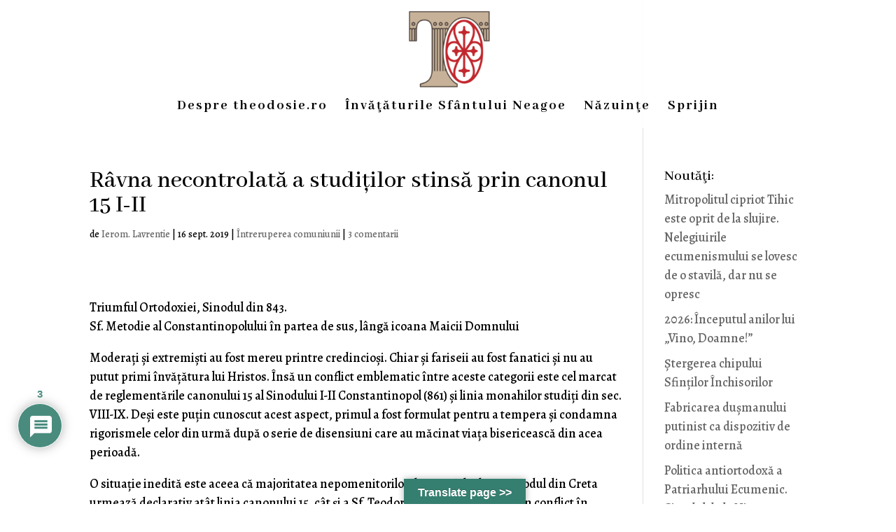

--- FILE ---
content_type: application/x-javascript
request_url: https://theodosie.ro/wp-content/plugins/wpdiscuz-online-users/assets/js/wou.min.js?ver=7.0.6
body_size: 2091
content:
jQuery(document).ready(function(o){var t=wouVars.wouAjaxUrl,i=wouVars.wouCheckFrequency,e=wouVars.wouNotificationPopupTimeout,n=wouVars.wouCurrentUserEmail,u=wouVars.wouCurrentUserName,a=wouVars.wouCurrentOnlineUsers,s=parseInt(wouVars.wouIsShowNotificationPopup),r={users:[]},c=[];function w(){p({email:n,name:u,onlineUsers:a},"wouCheckOnlineUsers").done(function(t){try{var i=JSON.parse(t),n=o(".wou-status");if(a=i.onlineUsers,c=i.pushItems,o.each(n,function(t){var i=o(n[t]),e=o(".wou-uuid",i).val();if(wouVars.wouCurrentUser!=e)if(o.inArray(e,a)>=0)o(i).hasClass("wou-status-offline")&&(o(i).removeClass("wou-status-offline"),o(i).addClass("wou-status-online"),o(".wou-status-phrase",i).text(wouVars.wouPhraseStatusOnline));else if(o(i).hasClass("wou-status-online")){o(i).removeClass("wou-status-online"),o(i).addClass("wou-status-offline"),o(".wou-status-phrase",i).text(wouVars.wouPhraseStatusOffline);var u=o('.wou-notification-item input[value="'+e+'"]');if(u.length){var s=u.parent();o(".wou-close-modal",s).trigger("click")}}}),r.users=c,s&&r.users.length)p(r,"wouPushNotification").done(function(t){try{var i=JSON.parse(t).data;i&&(o("#wou-notification-popup").show(),o.each(r.users,function(t){var n=o(i[t]),u=r.users[t].email,a=o('#wou-notification-popup .wou-notification-item :input[value="'+u+'"]');if(a.length){var s=a.parents(".wou-notification-item");o(".wou-notification-item-time",s).val(e)}else o("#wou-notification-popup-flex").append(n),n.fadeIn(500)}),r.users=[])}catch(o){console.log(o)}})}catch(o){console.log(o)}})}function f(){0==o("#wou-notification-popup .wou-notification-item").length&&o("#wou-notification-popup").hide()}function l(){o("#wou-notification-popup .wou-notification-item").each(function(){var t=o(".wou-notification-item-time",this).val();o(".wou-notification-item-time",this).val(--t),o(".wou-notification-item-time",this).val()<=0&&(o(this).remove(),f())})}function p(i,e){return o.ajax({type:"POST",url:t,data:{wouAjaxData:JSON.stringify(i),action:e}})}!isNaN(i)&&i>0&&setTimeout(function(){w(),setInterval(w,i),s&&setInterval(l,1e3)},5e3),o(document).on("click",".wou-close-modal",function(){var t=o(this).parents(".wou-notification-item");t.fadeOut(250,function(){t.remove(),f()})})});